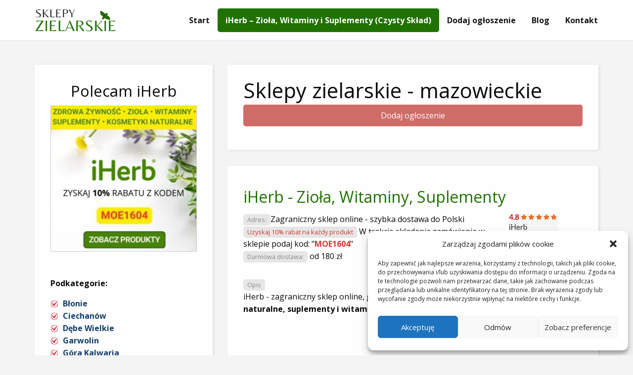

--- FILE ---
content_type: text/html; charset=UTF-8
request_url: https://sklepy-zielarskie.pl/l/w-mazowieckie/
body_size: 15078
content:
<!doctype html>
<html class="no-js" lang="pl-PL" >
	<head>
		<script type="text/plain" data-service="general" data-category="marketing" data-ad-client="ca-pub-4985536599891783" async data-cmplz-src="https://pagead2.googlesyndication.com/pagead/js/adsbygoogle.js"></script>
		<meta charset="UTF-8" />
        <meta name="viewport" content="width=device-width, initial-scale=1.0 user-scalable=no"/>
		<link rel="icon" href="https://sklepy-zielarskie.pl/favicon.ico" sizes="any">
		<!-- Google Tag Manager -->
<script>(function(w,d,s,l,i){w[l]=w[l]||[];w[l].push({'gtm.start':
new Date().getTime(),event:'gtm.js'});var f=d.getElementsByTagName(s)[0],
j=d.createElement(s),dl=l!='dataLayer'?'&l='+l:'';j.async=true;j.src=
'https://www.googletagmanager.com/gtm.js?id='+i+dl;f.parentNode.insertBefore(j,f);
})(window,document,'script','dataLayer','GTM-M5RVLX8X');</script>
<!-- End Google Tag Manager -->



		<style>
			body a
			{
				color: #207200;
			}
			
			body a:hover
			{
				text-decoration: underline;
				color: #207200;
			}
			
			.sidebar-banner
			{
				border: none !important;
			}
			
			.sidebar-banner img
			{
				border: 1px solid #cacaca;
				margin-bottom: 20px;
			}
			/*KOMENTARZE*/
			
			
			article#post-22,
			article#post-667
			{
				border: 4px solid #b52e28;
			}
			
			article#post-22:before,
			article#post-667:before
			{
			  content: "Sponsorowane";
				color: #b52e28;
				font-style: italic;
				font-weight: bold;
			}
			
			.hero-section .hero-section-text
			{
				background-color: rgba(0,0,0,.8) !important;
			}
.main-container #comments
{
	margin-top: 10px;
}

	.main-container #comments blockquote
	{
		font-style: italic;
	}

	.main-container #comments h3
	{
		background: #d13730;
		color: #FFF;
		padding: 10px 0 10px 15px;
	}
	
	.main-container #comments h3.comments-title
	{
		margin-bottom: 0;
	}
	
		.main-container #comments label
		{
			display: block;
		}
		
		.main-container #comments input
		{
			border: 1px solid #d1d1d1;
			padding: 10px 5px;	
			border-radius: 5px;
			width: 65%;
		}
		
		.main-container #comments textarea
		{
			font-family: 'Open Sans', sans-serif;
			border-radius: 5px;
			font-size: 14px;
			outline: none;
			width: 90%;
			border: 1px solid #d1d1d1;
			padding: 0 5px;
		}
		
		.main-container #comments input[type=submit],
		.main-container #comments a.comment-reply-link
		{
			width: 200px;
			background: #37bc82;
			border-radius: 5px;
			font-family: 'Open Sans', sans-serif;
			font-weight: 300;
			font-size: 16px;
			cursor: pointer;
			color: #fff;
		}
		
		.main-container #comments input[type=submit]:hover,
		.main-container #comments a.comment-reply-link:hover
		{
			background: #33aa76;
		}
		
		.main-container #comments ol
		{
			list-style: none;
			padding: 0;
		}
		
			.main-container #comments ol li.comment 
			{
				padding: 20px 20px 0 20px;
				background: #FFF;
			}
			
				.main-container #comments ol li div.comment-body
				{
					padding-bottom: 20px;
					border-bottom: 1px dashed #d1d1d1;
				}
				
				.main-container #comments ol li div.comment-body:last-child
				{
					border-bottom: none;
				}
			
		.main-container #comments img.avatar
		{
			float: left;
			margin-right: 20px;
			margin-bottom: 10px;
		} 
		
		
		.main-container #comments cite.fn a
		{
			font-style: normal;
			/*display: block;*/
            display: inline;
			padding-top: 25px;
		}
		
		
		.main-container #comments p
		{
			clear: both;
		}
		
		.main-container #comments a.comment-reply-link
		{
			display: block;
			text-decoration: none;
			width: 120px;
			text-align: center;
			padding: 5px;
		}
		
		.main-container #comments #respond h3#reply-title a
		{
			color: #FFF;
		}
		
		.main-container #comments em.comment-awaiting-moderation
		{
			float: left;
			display: block;
		}
		
	
	

	
	
			
			.fmp-protect-box
			{
				margin-top: 30px !important;
			}
.standard
{
	padding: 30px;
	width: 33%;
	float: left;
}

.standard.fmp-pro,
.standard.fmp-expert,
.standard.fmp-developer
{
    width: 70%;
    margin: 0 auto;
    float: none;
}

	.standard.fmp-pro h3,
	.standard.fmp-expert h3,
	.standard.fmp-developer h3
	{
		margin: 0;
	}
	
	article .standard.fmp-pro ul li, 
	article .standard.fmp-pro ol li,
	article .standard.fmp-expert ol li,
	article .standard.fmp-expert ul li,
	article .standard.fmp-developer ol li,
	article .standard.fmp-developer ul li
	{
		margin: 0;
	}
	
	article .standard.fmp-pro ul
	{
		
	}

.standard h3
{
	text-align: center;
	border-bottom: 1px solid #cecece;
	padding-bottom: 25px;
	margin-bottom: 0;
	margin-top: 0;
	font-size: 20px;
}

	.standard ul
	{
		margin: 0;
		padding: 0;
		list-style: none;
	}
	
		.standard ul li
		{
			padding: 10px 0px 15px 0px;
			border-bottom: 1px solid #cecece;
			font-size: 15px;
		}

.buy-now
{
	background: #767676;
    color: #FFF;
    border-radius: 5px;
    transition: background .27s ease-in-out;
    -moz-transition: background .27s ease-in-out;
    -webkit-transition: background .27s ease-in-out;
    padding: 20px;
    display: block;
    margin: 20px auto;
    font-weight: 700;
    text-align: center;
    line-height: 23px;
    text-decoration: none !important;
}
			
			.buy-now:hover
			{
				color: #FFF !important;
			}

	.buy-now span
	{
		display: block;
		font-size: 25px;
	}	

.popular
{
	color: #FFF;
	padding: 30px 35px;
	width: 33%;
	float: left;
	background: #d13730;
	margin-bottom: 30px;
}

.popular h3
{
	text-align: center;
	margin-top: 0;
	font-size: 26px;
	line-height: 28px;
	border-bottom: 1px solid #FFF;
	padding-bottom: 25px;
    margin-bottom: 0;
}

.popular h3 span
{
	font-weight: 400 !important;
	font-size: 16px;
	display: block;
}

	.popular ul
	{
		margin: 0;
		padding: 0;
		list-style: none;
	}
	
		.popular ul li
		{
			padding: 10px 10px 15px 0px;
			border-bottom: 1px solid #FFF;
			font-size: 15px;
		}


.buy-expert
{
	background: #FFF;
    color: #b52e28;
    padding: 20px;
    display: block;
    margin: 20px auto;
    font-weight: 700;
    text-align: center;
    line-height: 23px;
    text-decoration: none !important;
    border-radius: 5px;
}

	.buy-expert:hover
	{
	    color: #767676;
	}

	.buy-expert span
	{
		display: block;
		font-size: 25px;
	}
	
	.day-30,
	.day-90,
	.day-180
	{
    width: 70%;
    margin: 0 auto;
    float: none;
    }
    
    .day-30 h3,
	.day-90 h3,
	.day-180 h3
	{
		padding-bottom: 10px;
		border: 0 none;
	}
			
			
		ul#menu-menu-poziome li:nth-child(2) a
		{
			background: #207200;
			color: #FFF;
			border-radius: 5px;
			transition: background .27s ease-in-out;
    -moz-transition: background .27s ease-in-out;
    -webkit-transition: background .27s ease-in-out;
		}
			
			ul#menu-menu-poziome li:nth-child(2) [aria-current="page"] {
      background: #d13730 !important;
			}
		ul#menu-menu-poziome li:nth-child(2):hover a
			{
				background: #207200;
				
			}
			
			.top-bar ul.menu a {
    color: #151618;}
    
    .top-bar ul.menu a:hover
    {
    	color: #207200;
    	text-decoration: none;
    }
			
		.h1, h1 {
    	line-height: 1.0 !important;
		}
		
		.section-item h3
		{
			font-size: 1.1875rem;	
			font-weight: bold;
		}
			
		h1
		{
			font-size: 2.6rem !important;	
		}
			
		.entry-content.box ul li
		{
			font-size: 0.9rem !important;
		}
			
		#categories-list ul,
		.widget_categories ul,
		.section-item ul,
		aside ul,
		.kategorie ul
		{
			list-style: none;
			margin: 0 0 25px;
		}
			
		#categories-list li,
		.widget_categories li,
		.section-item ul li,
		aside ul li,
		.kategorie ul li
		{
			background: url('https://sprowadzanie-aut.pl/wp-content/uploads/2019/01/li.jpg') no-repeat left 5px;	
		}
			
			ul ul.children
			{
				margin-left: 20px;
			}
			
		#categories-list li a,
		.widget_categories li a,
		.section-item ul li a,
		aside ul li a,
		.kategorie ul li a
		{
			margin-left: 25px;
			color: #143e68;
			font-weight: bold;
		}
			
		#categories-list li a:hover,
		.widget_categories li a:hover,
		.section-item ul li a:hover,
		aside ul li a:hover,
		.kategorie ul li a:hover
		{
			color: #b52e28;
		}
			
		.section-title p,
		.widget_categories h6
		{
			font-weight: bold;	
		}
			
        a.add-text
        {
			background: #d06c68;
			color: #FFF;
			border-radius: 5px;
			transition: background .27s ease-in-out;
			-moz-transition: background .27s ease-in-out;
			-webkit-transition: background .27s ease-in-out;
	        padding: 10px 15px; 
	        outline: none; 
	        border: none; 
	        cursor: pointer; 
	        display: block; 
	        text-align: center;
			margin-bottom: 1rem;
        }
        
        a.add-text:hover
        {
        	background: #d13730;
        	color: #FFF;
        }
			
			input[type="submit"].wpcf7-submit
			{
				background: #d13730;
				color: #FFF;
				padding: 10px 15px;
				outline: none;
				border: none;
				border-radius: 5px;
				cursor: pointer;
			}
			
			.entry-content h2
			{
				font-size: 1.5rem;
    			margin-bottom: 20px;
				font-weight: 700;
			}
			
			.entry-content h3
			{
				font-size: 1.3rem;
    			margin-bottom: 20px;
				font-weight: 700;
			}
			
			/*checbox wyśrodkowanie akceptacji rodo*/
			.outer
			{
			}
			
			.check input
			{
			  display: inline-block;  
			  vertical-align: middle;
			}
			
			.check
			{
			    font-size: 12px;
			    display: inline-block;
			    line-height: 15px;
			    margin-bottom: 15px;
			}
			
			.checbox
			{
				margin: 0 5px 0 0 !important;
			}
			
			.check .word
			{
			  vertical-align: middle;
			}
        </style>
        
		<title>Najlepsze Sklepy Zielarskie - mazowieckie</title>
<meta name='robots' content='max-image-preview:large' />

<!-- This site is optimized with the Yoast SEO plugin v12.8.1 - https://yoast.com/wordpress/plugins/seo/ -->
<meta name="description" content="Sklepy zielarskie - mazowieckie. ✅ Wybierz sklep zielarski stacjonarny lub sklep internetowy. ☆ Kosmetyki naturalne, zioła i żywność eko w Twojej okolicy!"/>
<meta name="robots" content="max-snippet:-1, max-image-preview:large, max-video-preview:-1"/>
<link rel="canonical" href="https://sklepy-zielarskie.pl/l/w-mazowieckie/" />
<link rel="next" href="https://sklepy-zielarskie.pl/l/w-mazowieckie/page/2/" />
<meta property="og:locale" content="pl_PL" />
<meta property="og:type" content="object" />
<meta property="og:title" content="Najlepsze Sklepy Zielarskie - mazowieckie" />
<meta property="og:description" content="Sklepy zielarskie - mazowieckie. ✅ Wybierz sklep zielarski stacjonarny lub sklep internetowy. ☆ Kosmetyki naturalne, zioła i żywność eko w Twojej okolicy!" />
<meta property="og:url" content="https://sklepy-zielarskie.pl/l/w-mazowieckie/" />
<meta property="og:site_name" content="Sklepy Zielarskie" />
<meta name="twitter:card" content="summary_large_image" />
<meta name="twitter:description" content="Sklepy zielarskie - mazowieckie. ✅ Wybierz sklep zielarski stacjonarny lub sklep internetowy. ☆ Kosmetyki naturalne, zioła i żywność eko w Twojej okolicy!" />
<meta name="twitter:title" content="Najlepsze Sklepy Zielarskie - mazowieckie" />
<script type='application/ld+json' class='yoast-schema-graph yoast-schema-graph--main'>{"@context":"https://schema.org","@graph":[{"@type":"WebSite","@id":"https://sklepy-zielarskie.pl/#website","url":"https://sklepy-zielarskie.pl/","name":"Sklepy Zielarskie","description":"Kolejna witryna oparta na WordPressie","potentialAction":{"@type":"SearchAction","target":"https://sklepy-zielarskie.pl/?s={search_term_string}","query-input":"required name=search_term_string"}},{"@type":"CollectionPage","@id":"https://sklepy-zielarskie.pl/l/w-mazowieckie/#webpage","url":"https://sklepy-zielarskie.pl/l/w-mazowieckie/","inLanguage":"pl-PL","name":"Najlepsze Sklepy Zielarskie - mazowieckie","isPartOf":{"@id":"https://sklepy-zielarskie.pl/#website"},"description":"Sklepy zielarskie - mazowieckie. \u2705 Wybierz sklep zielarski stacjonarny lub sklep internetowy. \u2606 Kosmetyki naturalne, zio\u0142a i \u017cywno\u015b\u0107 eko w Twojej okolicy!"}]}</script>
<!-- / Yoast SEO plugin. -->

<link rel='dns-prefetch' href='//ajax.googleapis.com' />
<link rel='stylesheet' id='wp-block-library-css' href='https://sklepy-zielarskie.pl/wp-includes/css/dist/block-library/style.min.css' type='text/css' media='all' />
<style id='classic-theme-styles-inline-css' type='text/css'>
/*! This file is auto-generated */
.wp-block-button__link{color:#fff;background-color:#32373c;border-radius:9999px;box-shadow:none;text-decoration:none;padding:calc(.667em + 2px) calc(1.333em + 2px);font-size:1.125em}.wp-block-file__button{background:#32373c;color:#fff;text-decoration:none}
</style>
<style id='global-styles-inline-css' type='text/css'>
:root{--wp--preset--aspect-ratio--square: 1;--wp--preset--aspect-ratio--4-3: 4/3;--wp--preset--aspect-ratio--3-4: 3/4;--wp--preset--aspect-ratio--3-2: 3/2;--wp--preset--aspect-ratio--2-3: 2/3;--wp--preset--aspect-ratio--16-9: 16/9;--wp--preset--aspect-ratio--9-16: 9/16;--wp--preset--color--black: #000000;--wp--preset--color--cyan-bluish-gray: #abb8c3;--wp--preset--color--white: #ffffff;--wp--preset--color--pale-pink: #f78da7;--wp--preset--color--vivid-red: #cf2e2e;--wp--preset--color--luminous-vivid-orange: #ff6900;--wp--preset--color--luminous-vivid-amber: #fcb900;--wp--preset--color--light-green-cyan: #7bdcb5;--wp--preset--color--vivid-green-cyan: #00d084;--wp--preset--color--pale-cyan-blue: #8ed1fc;--wp--preset--color--vivid-cyan-blue: #0693e3;--wp--preset--color--vivid-purple: #9b51e0;--wp--preset--gradient--vivid-cyan-blue-to-vivid-purple: linear-gradient(135deg,rgba(6,147,227,1) 0%,rgb(155,81,224) 100%);--wp--preset--gradient--light-green-cyan-to-vivid-green-cyan: linear-gradient(135deg,rgb(122,220,180) 0%,rgb(0,208,130) 100%);--wp--preset--gradient--luminous-vivid-amber-to-luminous-vivid-orange: linear-gradient(135deg,rgba(252,185,0,1) 0%,rgba(255,105,0,1) 100%);--wp--preset--gradient--luminous-vivid-orange-to-vivid-red: linear-gradient(135deg,rgba(255,105,0,1) 0%,rgb(207,46,46) 100%);--wp--preset--gradient--very-light-gray-to-cyan-bluish-gray: linear-gradient(135deg,rgb(238,238,238) 0%,rgb(169,184,195) 100%);--wp--preset--gradient--cool-to-warm-spectrum: linear-gradient(135deg,rgb(74,234,220) 0%,rgb(151,120,209) 20%,rgb(207,42,186) 40%,rgb(238,44,130) 60%,rgb(251,105,98) 80%,rgb(254,248,76) 100%);--wp--preset--gradient--blush-light-purple: linear-gradient(135deg,rgb(255,206,236) 0%,rgb(152,150,240) 100%);--wp--preset--gradient--blush-bordeaux: linear-gradient(135deg,rgb(254,205,165) 0%,rgb(254,45,45) 50%,rgb(107,0,62) 100%);--wp--preset--gradient--luminous-dusk: linear-gradient(135deg,rgb(255,203,112) 0%,rgb(199,81,192) 50%,rgb(65,88,208) 100%);--wp--preset--gradient--pale-ocean: linear-gradient(135deg,rgb(255,245,203) 0%,rgb(182,227,212) 50%,rgb(51,167,181) 100%);--wp--preset--gradient--electric-grass: linear-gradient(135deg,rgb(202,248,128) 0%,rgb(113,206,126) 100%);--wp--preset--gradient--midnight: linear-gradient(135deg,rgb(2,3,129) 0%,rgb(40,116,252) 100%);--wp--preset--font-size--small: 13px;--wp--preset--font-size--medium: 20px;--wp--preset--font-size--large: 36px;--wp--preset--font-size--x-large: 42px;--wp--preset--spacing--20: 0.44rem;--wp--preset--spacing--30: 0.67rem;--wp--preset--spacing--40: 1rem;--wp--preset--spacing--50: 1.5rem;--wp--preset--spacing--60: 2.25rem;--wp--preset--spacing--70: 3.38rem;--wp--preset--spacing--80: 5.06rem;--wp--preset--shadow--natural: 6px 6px 9px rgba(0, 0, 0, 0.2);--wp--preset--shadow--deep: 12px 12px 50px rgba(0, 0, 0, 0.4);--wp--preset--shadow--sharp: 6px 6px 0px rgba(0, 0, 0, 0.2);--wp--preset--shadow--outlined: 6px 6px 0px -3px rgba(255, 255, 255, 1), 6px 6px rgba(0, 0, 0, 1);--wp--preset--shadow--crisp: 6px 6px 0px rgba(0, 0, 0, 1);}:where(.is-layout-flex){gap: 0.5em;}:where(.is-layout-grid){gap: 0.5em;}body .is-layout-flex{display: flex;}.is-layout-flex{flex-wrap: wrap;align-items: center;}.is-layout-flex > :is(*, div){margin: 0;}body .is-layout-grid{display: grid;}.is-layout-grid > :is(*, div){margin: 0;}:where(.wp-block-columns.is-layout-flex){gap: 2em;}:where(.wp-block-columns.is-layout-grid){gap: 2em;}:where(.wp-block-post-template.is-layout-flex){gap: 1.25em;}:where(.wp-block-post-template.is-layout-grid){gap: 1.25em;}.has-black-color{color: var(--wp--preset--color--black) !important;}.has-cyan-bluish-gray-color{color: var(--wp--preset--color--cyan-bluish-gray) !important;}.has-white-color{color: var(--wp--preset--color--white) !important;}.has-pale-pink-color{color: var(--wp--preset--color--pale-pink) !important;}.has-vivid-red-color{color: var(--wp--preset--color--vivid-red) !important;}.has-luminous-vivid-orange-color{color: var(--wp--preset--color--luminous-vivid-orange) !important;}.has-luminous-vivid-amber-color{color: var(--wp--preset--color--luminous-vivid-amber) !important;}.has-light-green-cyan-color{color: var(--wp--preset--color--light-green-cyan) !important;}.has-vivid-green-cyan-color{color: var(--wp--preset--color--vivid-green-cyan) !important;}.has-pale-cyan-blue-color{color: var(--wp--preset--color--pale-cyan-blue) !important;}.has-vivid-cyan-blue-color{color: var(--wp--preset--color--vivid-cyan-blue) !important;}.has-vivid-purple-color{color: var(--wp--preset--color--vivid-purple) !important;}.has-black-background-color{background-color: var(--wp--preset--color--black) !important;}.has-cyan-bluish-gray-background-color{background-color: var(--wp--preset--color--cyan-bluish-gray) !important;}.has-white-background-color{background-color: var(--wp--preset--color--white) !important;}.has-pale-pink-background-color{background-color: var(--wp--preset--color--pale-pink) !important;}.has-vivid-red-background-color{background-color: var(--wp--preset--color--vivid-red) !important;}.has-luminous-vivid-orange-background-color{background-color: var(--wp--preset--color--luminous-vivid-orange) !important;}.has-luminous-vivid-amber-background-color{background-color: var(--wp--preset--color--luminous-vivid-amber) !important;}.has-light-green-cyan-background-color{background-color: var(--wp--preset--color--light-green-cyan) !important;}.has-vivid-green-cyan-background-color{background-color: var(--wp--preset--color--vivid-green-cyan) !important;}.has-pale-cyan-blue-background-color{background-color: var(--wp--preset--color--pale-cyan-blue) !important;}.has-vivid-cyan-blue-background-color{background-color: var(--wp--preset--color--vivid-cyan-blue) !important;}.has-vivid-purple-background-color{background-color: var(--wp--preset--color--vivid-purple) !important;}.has-black-border-color{border-color: var(--wp--preset--color--black) !important;}.has-cyan-bluish-gray-border-color{border-color: var(--wp--preset--color--cyan-bluish-gray) !important;}.has-white-border-color{border-color: var(--wp--preset--color--white) !important;}.has-pale-pink-border-color{border-color: var(--wp--preset--color--pale-pink) !important;}.has-vivid-red-border-color{border-color: var(--wp--preset--color--vivid-red) !important;}.has-luminous-vivid-orange-border-color{border-color: var(--wp--preset--color--luminous-vivid-orange) !important;}.has-luminous-vivid-amber-border-color{border-color: var(--wp--preset--color--luminous-vivid-amber) !important;}.has-light-green-cyan-border-color{border-color: var(--wp--preset--color--light-green-cyan) !important;}.has-vivid-green-cyan-border-color{border-color: var(--wp--preset--color--vivid-green-cyan) !important;}.has-pale-cyan-blue-border-color{border-color: var(--wp--preset--color--pale-cyan-blue) !important;}.has-vivid-cyan-blue-border-color{border-color: var(--wp--preset--color--vivid-cyan-blue) !important;}.has-vivid-purple-border-color{border-color: var(--wp--preset--color--vivid-purple) !important;}.has-vivid-cyan-blue-to-vivid-purple-gradient-background{background: var(--wp--preset--gradient--vivid-cyan-blue-to-vivid-purple) !important;}.has-light-green-cyan-to-vivid-green-cyan-gradient-background{background: var(--wp--preset--gradient--light-green-cyan-to-vivid-green-cyan) !important;}.has-luminous-vivid-amber-to-luminous-vivid-orange-gradient-background{background: var(--wp--preset--gradient--luminous-vivid-amber-to-luminous-vivid-orange) !important;}.has-luminous-vivid-orange-to-vivid-red-gradient-background{background: var(--wp--preset--gradient--luminous-vivid-orange-to-vivid-red) !important;}.has-very-light-gray-to-cyan-bluish-gray-gradient-background{background: var(--wp--preset--gradient--very-light-gray-to-cyan-bluish-gray) !important;}.has-cool-to-warm-spectrum-gradient-background{background: var(--wp--preset--gradient--cool-to-warm-spectrum) !important;}.has-blush-light-purple-gradient-background{background: var(--wp--preset--gradient--blush-light-purple) !important;}.has-blush-bordeaux-gradient-background{background: var(--wp--preset--gradient--blush-bordeaux) !important;}.has-luminous-dusk-gradient-background{background: var(--wp--preset--gradient--luminous-dusk) !important;}.has-pale-ocean-gradient-background{background: var(--wp--preset--gradient--pale-ocean) !important;}.has-electric-grass-gradient-background{background: var(--wp--preset--gradient--electric-grass) !important;}.has-midnight-gradient-background{background: var(--wp--preset--gradient--midnight) !important;}.has-small-font-size{font-size: var(--wp--preset--font-size--small) !important;}.has-medium-font-size{font-size: var(--wp--preset--font-size--medium) !important;}.has-large-font-size{font-size: var(--wp--preset--font-size--large) !important;}.has-x-large-font-size{font-size: var(--wp--preset--font-size--x-large) !important;}
:where(.wp-block-post-template.is-layout-flex){gap: 1.25em;}:where(.wp-block-post-template.is-layout-grid){gap: 1.25em;}
:where(.wp-block-columns.is-layout-flex){gap: 2em;}:where(.wp-block-columns.is-layout-grid){gap: 2em;}
:root :where(.wp-block-pullquote){font-size: 1.5em;line-height: 1.6;}
</style>
<link rel='stylesheet' id='fast-micro-pay-css' href='https://sklepy-zielarskie.pl/wp-content/plugins/fast-micro-pay/css/fast-micro-pay.css' type='text/css' media='all' />
<link rel='stylesheet' id='wp-postratings-css' href='https://sklepy-zielarskie.pl/wp-content/plugins/wp-postratings/css/postratings-css.css' type='text/css' media='all' />
<link rel='stylesheet' id='cmplz-general-css' href='https://sklepy-zielarskie.pl/wp-content/plugins/complianz-gdpr/assets/css/cookieblocker.min.css' type='text/css' media='all' />
<link rel='stylesheet' id='ez-icomoon-css' href='https://sklepy-zielarskie.pl/wp-content/plugins/easy-table-of-contents/vendor/icomoon/style.min.css' type='text/css' media='all' />
<link rel='stylesheet' id='ez-toc-css' href='https://sklepy-zielarskie.pl/wp-content/plugins/easy-table-of-contents/assets/css/screen.min.css' type='text/css' media='all' />
<style id='ez-toc-inline-css' type='text/css'>
div#ez-toc-container p.ez-toc-title {font-size: 120%;}div#ez-toc-container p.ez-toc-title {font-weight: 500;}div#ez-toc-container ul li {font-size: 95%;}
</style>
<link rel='stylesheet' id='main-stylesheet-css' href='https://sklepy-zielarskie.pl/wp-content/themes/catalog/dist/assets/css/app.css' type='text/css' media='all' />
<script type="text/javascript" src="https://ajax.googleapis.com/ajax/libs/jquery/3.2.1/jquery.min.js" id="jquery-js"></script>
<script type="text/javascript" id="fast-micro-pay-js-extra">
/* <![CDATA[ */
var FastMicroPay = {"ajax":"https:\/\/sklepy-zielarskie.pl\/wp-admin\/admin-ajax.php"};
/* ]]> */
</script>
<script type="text/javascript" src="https://sklepy-zielarskie.pl/wp-content/plugins/fast-micro-pay/js/fast-micro-pay.js" id="fast-micro-pay-js"></script>
<style>.cmplz-hidden{display:none!important;}</style><script type="application/ld+json">null</script><meta name="redi-version" content="1.2.0" />	</head>
	<body data-cmplz=1 class="archive tax-loc term-w-mazowieckie term-1380 topbar">
<!-- Google Tag Manager (noscript) -->
<noscript><iframe src="https://www.googletagmanager.com/ns.html?id=GTM-M5RVLX8X"
height="0" width="0" style="display:none;visibility:hidden"></iframe></noscript>
<!-- End Google Tag Manager (noscript) -->
    
<header class="top-bar-container" data-sticky-container>
    <div class="sticky sticky-topbar" data-sticky data-options="anchor: page; marginTop: 0; stickyOn: small;">
        <div class="title-bar" data-responsive-toggle="mobile-menu" data-hide-for="medium">
            <div class="title-bar-title">
                <a href="https://sklepy-zielarskie.pl/" rel="home">
                                            <span class="first"></span> <span class="second"></span>
                                    </a>
            </div>
            <button class="menu-icon" type="button" data-toggle="mobile-menu"></button>
        </div>
        <div class="top-bar" id="mobile-menu">
            <div class="top-bar-left logo">
                <a href="https://sklepy-zielarskie.pl/" rel="home">
                    						<img src="https://sklepy-zielarskie.pl/wp-content/uploads/2025/12/logo.png" alt="Sklepy Zielarskie" />
                        <span class="first"></span> <span class="second"></span>
                                    </a>
            </div>
            <nav id="menu" class="top-bar-right">
                <ul id="menu-menu-poziome" class="vertical medium-horizontal dropdown menu" data-responsive-menu="accordion medium-dropdown"><li><a href="https://sklepy-zielarskie.pl/">Start</a></li>
<li><a target="_blank" rel="noopener" href="https://sklepy-zielarskie.pl/go/iherb/">iHerb &#8211; Zioła, Witaminy i Suplementy (Czysty Skład)</a></li>
<li><a href="https://sklepy-zielarskie.pl/dodaj-ogloszenie/">Dodaj ogłoszenie</a></li>
<li><a href="https://sklepy-zielarskie.pl/blog/">Blog</a></li>
<li><a href="https://sklepy-zielarskie.pl/kontakt/">Kontakt</a></li>
</ul>            </nav>
        </div>
    </div>
</header>
<div class="main-container tax-cat-loc">
	<!--ADSENSE-->
</div>

    <div class="main-container tax-cat-loc">
        <div class="main-grid sidebar-left">
            <main class="main-content" id="stick-me">
                <header class="title-header box">
                    
                                                    <h1>Sklepy zielarskie - mazowieckie</h1>
					<a class="add-text" rel="nofollow" href="/dodaj-ogloszenie/">Dodaj ogłoszenie</a>
                        
                                        
                    <!--<a style="display: block; margin: 20px 0;" href="https://mojanatura.pl/" target="_blank"><img src="https://sklepy-zielarskie.pl/wp-content/uploads/2023/02/moja-natura.jpg" alt="sklep zielarski moja natura" /></a>-->
                </header>
                
                
				
				
				
				
				
				
				

                                <div class="items">
					<article id="post-127" class="box post-127 company type-company status-publish has-post-thumbnail">

    <div class="card-item">
        <div class="left">
            <h2 class="entry-title"><a style="font-size: 32px;" target="_blank" href="https://sklepy-zielarskie.pl/go/iherb/" rel="bookmark">iHerb - Zioła, Witaminy, Suplementy</a></h2>            <div class="info">
                                <p><span class="label">Adres:</span>Zagraniczny sklep online - szybka dostawa do Polski</p><p>
                                                        </p><p><span style="color: #d13730;" class="label">Uzyskaj 10% rabat na każdy produkt</span> <a style="color: #0a0a0a;" href="https://sklepy-zielarskie.pl/go/iherb/">W trakcie składania zamówienia w sklepie podaj kod: "<strong style="color: #d13730;">MOE1604</strong>" </a></p>
                                                <p><span class="label">Darmowa dostawa:</span> <a style="color: #0a0a0a;" href="tel:690640121">od 180 zł</a></p>
                            </div>
        </div>
        <div class="right">
                            <a target="_blank" href="https://sklepy-zielarskie.pl/go/iherb/">
                    <img src="https://sklepy-zielarskie.pl/wp-content/uploads/2024/09/logo.png" alt="iHerb">
                </a>
                    </div>
    </div>
            <div class="entry-content">
            <span class="label">Opis</span>
            <p>iHerb - zagraniczny sklep online, gdzie znajdziesz <strong>zdrową żywność, zioła, kosmetyki naturalne, suplementy i witaminy o czystym składzie.</strong></p>
				
				
        </div>
						<a style="display: table; margin: 0 auto; padding: 10px 20px; background-color: green; color: #FFF; font-weight: 900; border-radius: 5px;" href="https://sklepy-zielarskie.pl/go/iherb/" target="_blank">Zobacz Produkty</a>
    </article>
                                                                


<article id="post-3027" class="box post-3027 company type-company status-publish has-post-thumbnail cat_loc-zdrowa-zywnosc-mazowieckie cat_loc-naturalne-kosmetyki-mazowieckie cat_loc-ziola-mazowieckie cat_loc-naturalne-kosmetyki cat_loc-zdrowa-zywnosc cat_loc-ziola loc-w-mazowieckie">

    <div class="card-item">
        <div class="left">
            <h2 class="entry-title"><a href="https://sklepy-zielarskie.pl/firma/radix-med/" rel="bookmark">Radix-med</a></h2>            <div class="info">
                                <p><span class="label">Adres:</span> Płocka 11	 , 09-100	 Płońsk	 <p>
                                                        <p><span class="label">E-mail:</span> <a href="mailto:radix-med@outlook.com">radix-med@outlook.com</a></p>
                                                <p><span class="label">Telefon:</span> <a href="tel:696368198">696368198</a></p>
                            </div>
        </div>
        <div class="right">
                            <a class="" href="https://sklepy-zielarskie.pl/firma/radix-med/">
                    <img src="https://sklepy-zielarskie.pl/wp-content/uploads/2023/01/logo.jpg" alt="Radix-med">
                </a>
                    </div>
    </div>
            <div class="entry-content">
            <span class="label">Opis</span>
            <p>Radix-Med sklep-zielarsko-medyczny w swojej ofercie posiada wiele ekologicznych produktów najwyższej jakości. Posiadamy  między innymi funkcjonalne jak i klasyczne herbaty, kawy, przyprawy, zioła, zdrową żywność, olejki eteryczne, a także kosmetyki. W naszym sklepie znajdziesz również suplementy diety potrzebne do prawidłowego funkcjonowania organizmu. Zapraszamy &#8211; https://www.radix-med.com/</p>
        </div>
    </article>
                                            


<article id="post-3016" class="box post-3016 company type-company status-publish has-post-thumbnail cat_loc-zdrowa-zywnosc-mazowieckie cat_loc-ziola-mazowieckie cat_loc-naturalne-kosmetyki-mazowieckie cat_loc-naturalne-kosmetyki cat_loc-zdrowa-zywnosc-warszawa cat_loc-ziola-warszawa cat_loc-naturalne-kosmetyki-warszawa cat_loc-zdrowa-zywnosc cat_loc-ziola loc-w-mazowieckie loc-m-warszawa">

    <div class="card-item">
        <div class="left">
            <h2 class="entry-title"><a href="https://sklepy-zielarskie.pl/firma/zielny-raj/" rel="bookmark">Zielny Raj</a></h2>            <div class="info">
                                <p><span class="label">Adres:</span> Kaliny Jędrusik 5/U9, 01-748 Warszawa <p>
                                                        <p><span class="label">E-mail:</span> <a href="mailto:biuro@zielnyraj.pl">biuro@zielnyraj.pl</a></p>
                                                <p><span class="label">Telefon:</span> <a href="tel:576666216">576666216</a></p>
                            </div>
        </div>
        <div class="right">
                            <a class="" href="https://sklepy-zielarskie.pl/firma/zielny-raj/">
                    <img src="https://sklepy-zielarskie.pl/wp-content/uploads/2022/12/logo.png" alt="Zielny Raj">
                </a>
                    </div>
    </div>
            <div class="entry-content">
            <span class="label">Opis</span>
            <p>Zielny Raj to wyjątkowo przyjazne miejsce dla osób interesujących się holistycznym podejściem do zdrowia. Znajdujemy się na Żoliborzu i oferujemy naturalne suplementy diety, leki roślinne, zioła europejskie oraz chińskie, a także grzyby lecznicze, produkty spożywcze i pielęgnacyjne. Prowadzimy stacjonarnie bezpłatne konsultacje z terapeutami wielu gałęzi medycyny naturalnej. Więcej informacji znajdziecie Państwo w naszych mediach społecznościowych [&hellip;]</p>
        </div>
    </article>
                                            


<article id="post-2868" class="box post-2868 company type-company status-publish has-post-thumbnail cat_loc-ziola-mazowieckie cat_loc-zdrowa-zywnosc-mazowieckie cat_loc-naturalne-kosmetyki-mazowieckie loc-w-mazowieckie">

    <div class="card-item">
        <div class="left">
            <h2 class="entry-title"><a href="https://sklepy-zielarskie.pl/firma/biostima-pl-sp-z-o-o/" rel="bookmark">Biostima.pl sp. z o.o.</a></h2>            <div class="info">
                                <p><span class="label">Adres:</span> ul. Marszałka Józefa Piłsudskiego 65A, 05-250 Ciemne <p>
                                                        <p><span class="label">E-mail:</span> <a href="mailto:sklep@biostima.pl">sklep@biostima.pl</a></p>
                                                <p><span class="label">Telefon:</span> <a href="tel:509502468">509502468</a></p>
                            </div>
        </div>
        <div class="right">
                            <a class="" href="https://sklepy-zielarskie.pl/firma/biostima-pl-sp-z-o-o/">
                    <img src="https://sklepy-zielarskie.pl/wp-content/uploads/2022/01/logo.png" alt="Biostima.pl sp. z o.o.">
                </a>
                    </div>
    </div>
            <div class="entry-content">
            <span class="label">Opis</span>
            <p>W naszym sklepie internetowym Biostima.pl zajmujemy się sprzedażą wysokiej jakości produktów na bazie naturalnych składników. Suplementy, witaminy i minerały z naszej oferty mogą okazać się pomocne zarówno przy krótkotrwałych problemach zdrowotnych jak i tych przewlekłych. Na naszych półkach można znaleźć witaminy z grupy B, C, D, E i multiwitaminy, minerały takie jak magnez, selen czy [&hellip;]</p>
        </div>
    </article>
                                            


<article id="post-2737" class="box post-2737 company type-company status-publish has-post-thumbnail cat_loc-ziola-mazowieckie cat_loc-ziola-warszawa cat_loc-ziola loc-w-mazowieckie loc-m-warszawa">

    <div class="card-item">
        <div class="left">
            <h2 class="entry-title"><a href="https://sklepy-zielarskie.pl/firma/inca-pharma/" rel="bookmark">Inca Pharma</a></h2>            <div class="info">
                                <p><span class="label">Adres:</span> Gen. Romana Abrahama 12 / XI, 03-982 Warszawa <p>
                                                        <p><span class="label">E-mail:</span> <a href="mailto:incapharma@incapharma.eu">incapharma@incapharma.eu</a></p>
                                                <p><span class="label">Telefon:</span> <a href="tel:515140434">515140434</a></p>
                            </div>
        </div>
        <div class="right">
                            <a class="" href="https://sklepy-zielarskie.pl/firma/inca-pharma/">
                    <img src="https://sklepy-zielarskie.pl/wp-content/uploads/2021/06/logo.png" alt="Inca Pharma">
                </a>
                    </div>
    </div>
            <div class="entry-content">
            <span class="label">Opis</span>
            <p>Inca Pharma  – sklep zielarsko-medyczny oferujący sprzedaż stacjonarną i przez internet, oferujący przede wszystkim zioła amazońskie z Peru, 100 % naturalne, najwyższej jakości, na dolegliwości reumatyczne, cukrzyca,  nowotworowe, odchudzanie, prawidłowa przemiana materii.</p>
        </div>
    </article>
                                            


<article id="post-1512" class="box post-1512 company type-company status-publish has-post-thumbnail cat_loc-naturalne-kosmetyki-mazowieckie cat_loc-zdrowa-zywnosc-mazowieckie cat_loc-naturalne-kosmetyki cat_loc-zdrowa-zywnosc cat_loc-naturalne-kosmetyki-zyrardow cat_loc-zdrowa-zywnosc-zyrardow loc-w-mazowieckie loc-m-zyrardow">

    <div class="card-item">
        <div class="left">
            <h2 class="entry-title"><a href="https://sklepy-zielarskie.pl/firma/przystanek-zdrowia/" rel="bookmark">Przystanek Zdrowia</a></h2>            <div class="info">
                                <p><span class="label">Adres:</span> Okrzei 6		 	, 96-300 Żyrardów	 <p>
                                                                            <p><span class="label">Telefon:</span> <a href="tel:730350730">730350730</a></p>
                            </div>
        </div>
        <div class="right">
                            <a class="" href="https://sklepy-zielarskie.pl/firma/przystanek-zdrowia/">
                    <img src="https://sklepy-zielarskie.pl/wp-content/uploads/2020/05/przystaneknazdrowie.png" alt="Przystanek Zdrowia">
                </a>
                    </div>
    </div>
            <div class="entry-content">
            <span class="label">Opis</span>
            <p>Przystanek Zdrowia  &#8211; sklep z branży zdrowia i medycyny, oferujący produkty z zakresu zdrowej żywności oraz drogeryjne.</p>
        </div>
    </article>
                                            


<article id="post-1509" class="box post-1509 company type-company status-publish has-post-thumbnail cat_loc-naturalne-kosmetyki-mazowieckie cat_loc-ziola-mazowieckie cat_loc-naturalne-kosmetyki cat_loc-ziola cat_loc-ziola-zyrardow cat_loc-naturalne-kosmetyki-zyrardow loc-w-mazowieckie loc-m-zyrardow">

    <div class="card-item">
        <div class="left">
            <h2 class="entry-title"><a href="https://sklepy-zielarskie.pl/firma/apteczka-zdrowia/" rel="bookmark">Apteczka Zdrowia</a></h2>            <div class="info">
                                <p><span class="label">Adres:</span> Mireckiego 66 Lok.10		 		, 96-300 Żyrardów	 <p>
                                                        <p><span class="label">E-mail:</span> <a href="mailto:info@apteczkazdrowia.pl">info@apteczkazdrowia.pl</a></p>
                                                <p><span class="label">Telefon:</span> <a href="tel:468550308">468550308</a></p>
                            </div>
        </div>
        <div class="right">
                            <a class="" href="https://sklepy-zielarskie.pl/firma/apteczka-zdrowia/">
                    <img src="https://sklepy-zielarskie.pl/wp-content/uploads/2020/05/apteczkazdrowia.png" alt="Apteczka Zdrowia">
                </a>
                    </div>
    </div>
            <div class="entry-content">
            <span class="label">Opis</span>
            <p>Apteczka Zdrowia &#8211; sklep zielarsko-medyczny, oferujący wyłącznie atestowane i sprawdzone produkty lecznicze oraz kosmetyczne.</p>
        </div>
    </article>
                                            


<article id="post-1506" class="box post-1506 company type-company status-publish has-post-thumbnail cat_loc-zdrowa-zywnosc-mazowieckie cat_loc-ziola-mazowieckie cat_loc-naturalne-kosmetyki-mazowieckie cat_loc-naturalne-kosmetyki cat_loc-zdrowa-zywnosc cat_loc-ziola cat_loc-naturalne-kosmetyki-zyrardow cat_loc-zdrowa-zywnosc-zyrardow cat_loc-ziola-zyrardow loc-w-mazowieckie loc-m-zyrardow">

    <div class="card-item">
        <div class="left">
            <h2 class="entry-title"><a href="https://sklepy-zielarskie.pl/firma/ziologrod/" rel="bookmark">Ziołogród</a></h2>            <div class="info">
                                <p><span class="label">Adres:</span> Hulki Laskowskiego 12		 		, 96-300 Żyrardów	 <p>
                                                        <p><span class="label">E-mail:</span> <a href="mailto:biuro@ziologrod.pl">biuro@ziologrod.pl</a></p>
                                                <p><span class="label">Telefon:</span> <a href="tel:468553603">468553603</a></p>
                            </div>
        </div>
        <div class="right">
                            <a class="" href="https://sklepy-zielarskie.pl/firma/ziologrod/">
                    <img src="https://sklepy-zielarskie.pl/wp-content/uploads/2020/05/ziologrod.png" alt="Ziołogród">
                </a>
                    </div>
    </div>
            <div class="entry-content">
            <span class="label">Opis</span>
            <p>Ziołogród &#8211; sklep naturalny, zielarski z produktami bio i ekologicznymi. Oferuje bogaty zakres produktów naturalnych i bez konserwantów, naturalne kosmetyki, a także zioła i preparaty ziołowe.</p>
        </div>
    </article>
                                            


<article id="post-1505" class="box post-1505 company type-company status-publish has-post-thumbnail cat_loc-ziola-mazowieckie cat_loc-ziola cat_loc-ziola-zuromin loc-w-mazowieckie loc-m-zuromin">

    <div class="card-item">
        <div class="left">
            <h2 class="entry-title"><a href="https://sklepy-zielarskie.pl/firma/sklep-zielarsko-medyczny-15/" rel="bookmark">Sklep Zielarsko Medyczny</a></h2>            <div class="info">
                                <p><span class="label">Adres:</span> Wetmańska 49 Box L		 		, 09-300 Żuromin	 <p>
                                                                    </div>
        </div>
        <div class="right">
                            <a class="" href="https://sklepy-zielarskie.pl/firma/sklep-zielarsko-medyczny-15/">
                    <img src="https://sklepy-zielarskie.pl/wp-content/uploads/2020/02/logo.jpg" alt="Sklep Zielarsko Medyczny">
                </a>
                    </div>
    </div>
            <div class="entry-content">
            <span class="label">Opis</span>
            <p>Sklep Zielarsko Medyczny &#8211; sklep z asortymentem zielarsko-medycznym, oferujący preparaty ziołowe o charakterze leczniczo-profilaktycznym. Otwarty od poniedziałku do piątku i w soboty.</p>
        </div>
    </article>
                                            


<article id="post-1503" class="box post-1503 company type-company status-publish has-post-thumbnail cat_loc-naturalne-kosmetyki-mazowieckie cat_loc-ziola-mazowieckie cat_loc-naturalne-kosmetyki cat_loc-naturalne-kosmetyki-zelechow cat_loc-ziola-zelechow cat_loc-ziola loc-w-mazowieckie loc-m-zelechow">

    <div class="card-item">
        <div class="left">
            <h2 class="entry-title"><a href="https://sklepy-zielarskie.pl/firma/apteka-zelechowska/" rel="bookmark">Apteka Żelechowska</a></h2>            <div class="info">
                                <p><span class="label">Adres:</span> Rynek 6		, 08-430 Żelechów	 <p>
                                                                            <p><span class="label">Telefon:</span> <a href="tel:257541952">257541952</a></p>
                            </div>
        </div>
        <div class="right">
                            <a class="" href="https://sklepy-zielarskie.pl/firma/apteka-zelechowska/">
                    <img src="https://sklepy-zielarskie.pl/wp-content/uploads/2020/02/logo.jpg" alt="Apteka Żelechowska">
                </a>
                    </div>
    </div>
            <div class="entry-content">
            <span class="label">Opis</span>
            <p>Apteka Żelechowska &#8211; apteka i sklep drogeryjno-ziołowy w Żelachowie, oferująca między innymi suplementy i leki bez recepty, a także szeroki wybór kosmetyków &#8211; w tym naturalnych.</p>
        </div>
    </article>
                                            


<article id="post-1500" class="box post-1500 company type-company status-publish has-post-thumbnail cat_loc-ziola-mazowieckie cat_loc-naturalne-kosmetyki-mazowieckie cat_loc-zdrowa-zywnosc-mazowieckie cat_loc-naturalne-kosmetyki cat_loc-zdrowa-zywnosc cat_loc-ziola cat_loc-zdrowa-zywnosc-zwolen cat_loc-ziola-zwolen cat_loc-naturalne-kosmetyki-zwolen loc-w-mazowieckie loc-m-zwolen">

    <div class="card-item">
        <div class="left">
            <h2 class="entry-title"><a href="https://sklepy-zielarskie.pl/firma/ziolko-9/" rel="bookmark">Ziółko</a></h2>            <div class="info">
                                <p><span class="label">Adres:</span> Jana Pawła Ii/ 5a		 , 26-700 Zwoleń	 <p>
                                                                            <p><span class="label">Telefon:</span> <a href="tel:691498840">691498840</a></p>
                            </div>
        </div>
        <div class="right">
                            <a class="" href="https://sklepy-zielarskie.pl/firma/ziolko-9/">
                    <img src="https://sklepy-zielarskie.pl/wp-content/uploads/2020/05/ziolko11.png" alt="Ziółko">
                </a>
                    </div>
    </div>
            <div class="entry-content">
            <span class="label">Opis</span>
            <p>Ziółko &#8211; sklep ze zdrową żywnością, oferujący herbaty, mieszanki, żywność specjalistyczną dla diabetyków, zioła i mieszanki ziołowe, żywność bezglutenową i dla diabetyków, naturalne przyprawy, miody, oleje, bakalie i produkty zbożowe oraz wiele więcej.</p>
        </div>
    </article>
                    
                    
                    

                                        <ul class='pagination text-center' role='navigation' aria-label='Pagination'>
	<li><span aria-current="page" class=" current">1</a></li>
	<li><a class="" href="https://sklepy-zielarskie.pl/l/w-mazowieckie/page/2/">2</a></li>
	<li><a class="" href="https://sklepy-zielarskie.pl/l/w-mazowieckie/page/3/">3</a></li>
	<li><a class="" href="https://sklepy-zielarskie.pl/l/w-mazowieckie/page/4/">4</a></li>
	<li><a class="" href="https://sklepy-zielarskie.pl/l/w-mazowieckie/page/5/">5</a></li>
	<li><a class="" href="https://sklepy-zielarskie.pl/l/w-mazowieckie/page/6/">6</a></li>
	<li><span class='dots'>&hellip;</span></li>
	<li><a class="" href="https://sklepy-zielarskie.pl/l/w-mazowieckie/page/19/">19</a></li>
	<li><a class="next" href="https://sklepy-zielarskie.pl/l/w-mazowieckie/page/2/">&raquo;</a></li>
</ul>
            </main>
            <aside class="sidebar" data-sticky-container>
                <div class="sidebar-inner sticky box" data-sticky data-anchor="stick-me" data-margin-top="7" data-sticky-on="large">
                    <h3 style="text-align: center;">
	Polecam iHerb
</h3>
    <div class="sidebar-banner">
        <div class="banner-inner">
            <a rel="nofollow" target="_blank" href="https://iherb.co/TmpbnpdW">
                <img src="https://sklepy-zielarskie.pl/wp-content/uploads/2024/09/iherb.jpg" alt="iherb">
            </a>
			
			
		
        </div>
    </div>





                    <div id="categories-list">
                                                                            <div class="section-title">
                                <p>Podkategorie:</p>
                            </div>
                            <ul>
                                                                    <li><a class="section-item" href="https://sklepy-zielarskie.pl/l/m-blonie/">Błonie</a></li>
                                                                    <li><a class="section-item" href="https://sklepy-zielarskie.pl/l/m-ciechanow/">Ciechanów</a></li>
                                                                    <li><a class="section-item" href="https://sklepy-zielarskie.pl/l/m-debe-wielkie/">Dębe Wielkie</a></li>
                                                                    <li><a class="section-item" href="https://sklepy-zielarskie.pl/l/m-garwolin/">Garwolin</a></li>
                                                                    <li><a class="section-item" href="https://sklepy-zielarskie.pl/l/m-gora-kalwaria/">Góra Kalwaria</a></li>
                                                                    <li><a class="section-item" href="https://sklepy-zielarskie.pl/l/m-grodzisk-mazowiecki/">Grodzisk Mazowiecki</a></li>
                                                                    <li><a class="section-item" href="https://sklepy-zielarskie.pl/l/m-jablonna/">Jabłonna</a></li>
                                                                    <li><a class="section-item" href="https://sklepy-zielarskie.pl/l/m-kadzidlo/">Kadzidło</a></li>
                                                                    <li><a class="section-item" href="https://sklepy-zielarskie.pl/l/m-kobylka/">Kobyłka</a></li>
                                                                    <li><a class="section-item" href="https://sklepy-zielarskie.pl/l/m-konstancin-jeziorna/">Konstancin-Jeziorna</a></li>
                                                                    <li><a class="section-item" href="https://sklepy-zielarskie.pl/l/m-kozienice/">Kozienice</a></li>
                                                                    <li><a class="section-item" href="https://sklepy-zielarskie.pl/l/m-latchorzew/">Latchorzew</a></li>
                                                                    <li><a class="section-item" href="https://sklepy-zielarskie.pl/l/m-legionowo/">Legionowo</a></li>
                                                                    <li><a class="section-item" href="https://sklepy-zielarskie.pl/l/m-lipsko/">Lipsko</a></li>
                                                                    <li><a class="section-item" href="https://sklepy-zielarskie.pl/l/m-laskarzew/">Łaskarzew</a></li>
                                                                    <li><a class="section-item" href="https://sklepy-zielarskie.pl/l/m-lomianki/">Łomianki</a></li>
                                                                    <li><a class="section-item" href="https://sklepy-zielarskie.pl/l/m-losice/">Łosice</a></li>
                                                                    <li><a class="section-item" href="https://sklepy-zielarskie.pl/l/m-milanowek/">Milanówek</a></li>
                                                                    <li><a class="section-item" href="https://sklepy-zielarskie.pl/l/m-minsk-mazowiecki/">Mińsk Mazowiecki</a></li>
                                                                    <li><a class="section-item" href="https://sklepy-zielarskie.pl/l/m-nasielsk/">Nasielsk</a></li>
                                                            </ul>
                                            </div>
                    <div id="categories-list">
                                                                            <div class="section-title">
                                <p>Inne kategorie z tego samego poziomu:</p>
                            </div>
                            <ul>
                                                                    <li><a class="section-item" href="https://sklepy-zielarskie.pl/l/w-dolnoslaskie/">dolnośląskie</a></li>
                                                                    <li><a class="section-item" href="https://sklepy-zielarskie.pl/l/w-kujawsko-pomorskie/">kujawsko-pomorskie</a></li>
                                                                    <li><a class="section-item" href="https://sklepy-zielarskie.pl/l/w-lubelskie/">lubelskie</a></li>
                                                                    <li><a class="section-item" href="https://sklepy-zielarskie.pl/l/w-lubuskie/">lubuskie</a></li>
                                                                    <li><a class="section-item" href="https://sklepy-zielarskie.pl/l/w-lodzkie/">łódzkie</a></li>
                                                                    <li><a class="section-item" href="https://sklepy-zielarskie.pl/l/w-malopolskie/">małopolskie</a></li>
                                                                    <li><a class="section-item" href="https://sklepy-zielarskie.pl/l/w-opolskie/">opolskie</a></li>
                                                                    <li><a class="section-item" href="https://sklepy-zielarskie.pl/l/w-podkarpackie/">podkarpackie</a></li>
                                                                    <li><a class="section-item" href="https://sklepy-zielarskie.pl/l/w-podlaskie/">podlaskie</a></li>
                                                                    <li><a class="section-item" href="https://sklepy-zielarskie.pl/l/w-pomorskie/">pomorskie</a></li>
                                                                    <li><a class="section-item" href="https://sklepy-zielarskie.pl/l/w-slaskie/">śląskie</a></li>
                                                                    <li><a class="section-item" href="https://sklepy-zielarskie.pl/l/w-swietokrzyskie/">świętokrzyskie</a></li>
                                                                    <li><a class="section-item" href="https://sklepy-zielarskie.pl/l/w-warminsko-mazurskie/">warmińsko-mazurskie</a></li>
                                                                    <li><a class="section-item" href="https://sklepy-zielarskie.pl/l/w-wielkopolskie/">wielkopolskie</a></li>
                                                                    <li><a class="section-item" href="https://sklepy-zielarskie.pl/l/w-zachodniopomorskie/">zachodniopomorskie</a></li>
                                                            </ul>
                                            </div>
                </div>
            </aside>

        </div>
    </div>

            <section id="blog-last">
            <header class="main-header box"><h2>Blog</h2></header>
                            <div class="archive-item">
                    <div class="archive-featured">
                        	<header class="featured-hero" role="banner" data-interchange="[https://sklepy-zielarskie.pl/wp-content/uploads/2026/01/kaczka-lidl-bez-antybiotykow-640x200.jpg, small], [https://sklepy-zielarskie.pl/wp-content/uploads/2026/01/kaczka-lidl-bez-antybiotykow-800x400.jpg, medium], [https://sklepy-zielarskie.pl/wp-content/uploads/2026/01/kaczka-lidl-bez-antybiotykow-800x400.jpg, large], [https://sklepy-zielarskie.pl/wp-content/uploads/2026/01/kaczka-lidl-bez-antybiotykow-800x400.jpg, xlarge]">
	</header>
                    </div>
                    <div class="box">
                        
<article id="post-3323" class="post-3323 post type-post status-publish format-standard has-post-thumbnail category-co-jesz category-diety-zywienie">
	<header>
	<h2 class="entry-title"><a href="https://sklepy-zielarskie.pl/blog/zdrowa-zywnosc-lidl/" rel="bookmark">Zielona etykieta to za mało &#8211; oto zdrowa żywność z Lidla</a></h2>			</header>
	<div class="entry-content">
		<p>Hasło „zdrowa żywność” w Lidlu brzmi obiecująco. Zielone etykiety i marketingowe slogany sugerują, że wrzucając dany produkt do koszyka, robimy coś dobrego dla swojego zdrowia. Problem w tym, że etykieta bardzo często nie ma wiele wspólnego z rzeczywistym składem, a „fit” bywa jedynie chwytem reklamowym. Dlatego w tym artykule nie będziemy nikogo przekonywać, że istnieje [&hellip;]</p>
			</div>
    <footer>
        <a class="button hollow" href="https://sklepy-zielarskie.pl/blog/zdrowa-zywnosc-lidl/" rel="nofollow">Czytaj więcej >></a>
    </footer>
</article>
                    </div>
                </div>
                            <div class="archive-item">
                    <div class="archive-featured">
                        	<header class="featured-hero" role="banner" data-interchange="[https://sklepy-zielarskie.pl/wp-content/uploads/2025/12/iherb-opinie-640x200.jpg, small], [https://sklepy-zielarskie.pl/wp-content/uploads/2025/12/iherb-opinie-1280x400.jpg, medium], [https://sklepy-zielarskie.pl/wp-content/uploads/2025/12/iherb-opinie-1440x400.jpg, large], [https://sklepy-zielarskie.pl/wp-content/uploads/2025/12/iherb-opinie.jpg, xlarge]">
	</header>
                    </div>
                    <div class="box">
                        
<article id="post-3305" class="post-3305 post type-post status-publish format-standard has-post-thumbnail category-diety-zywienie">
	<header>
	<h2 class="entry-title"><a href="https://sklepy-zielarskie.pl/blog/iherb-polska-suplementy-zywnosc-kosmetyki-z-dostawa-do-polski/" rel="bookmark">iHerb Polska: Zakupy suplementów, żywności i kosmetyków z dostawą do Polski</a></h2>			</header>
	<div class="entry-content">
		<p>W czasach, gdy zdrowy styl życia i ekologia stają się codziennym wyborem, iHerb Polska wyróżnia się jako globalna platforma zakupowa oferująca szeroki wybór suplementów diety, witamin, naturalnej żywności oraz ekologicznych kosmetyków. Wszystko to dostępne jest z wygodną dostawą prosto do Twojego domu w Polsce. Bez wychodzenia z mieszkania możesz zadbać o swoje zdrowie, urodę i [&hellip;]</p>
			</div>
    <footer>
        <a class="button hollow" href="https://sklepy-zielarskie.pl/blog/iherb-polska-suplementy-zywnosc-kosmetyki-z-dostawa-do-polski/" rel="nofollow">Czytaj więcej >></a>
    </footer>
</article>
                    </div>
                </div>
                            <div class="archive-item">
                    <div class="archive-featured">
                        	<header class="featured-hero" role="banner" data-interchange="[https://sklepy-zielarskie.pl/wp-content/uploads/2025/12/kobieta-woda-owsiana-640x200.jpg, small], [https://sklepy-zielarskie.pl/wp-content/uploads/2025/12/kobieta-woda-owsiana-1280x400.jpg, medium], [https://sklepy-zielarskie.pl/wp-content/uploads/2025/12/kobieta-woda-owsiana-1440x400.jpg, large], [https://sklepy-zielarskie.pl/wp-content/uploads/2025/12/kobieta-woda-owsiana-1919x400.jpg, xlarge]">
	</header>
                    </div>
                    <div class="box">
                        
<article id="post-3302" class="post-3302 post type-post status-publish format-standard has-post-thumbnail category-artykuly-sponsorowane">
	<header>
	<h2 class="entry-title"><a href="https://sklepy-zielarskie.pl/blog/woda-owsiana-czym-jest-jak-ja-przygotowac-i-dlaczego-warto-po-nia-siegac/" rel="bookmark">Woda owsiana – czym jest, jak ją przygotować i dlaczego warto po nią sięgać?</a></h2>			</header>
	<div class="entry-content">
		<p>W ostatnich latach coraz częściej rezygnujemy z przetworzonych napojów na rzecz naturalnych alternatyw. Jednym z takich zdrowych wyborów jest woda owsiana – lekki, orzeźwiający napój o zbożowym posmaku, który można w prosty sposób przygotować w domu. Coraz więcej osób włącza ją do codziennej diety, nie tylko z ciekawości, ale również ze względu na jej liczne [&hellip;]</p>
			</div>
    <footer>
        <a class="button hollow" href="https://sklepy-zielarskie.pl/blog/woda-owsiana-czym-jest-jak-ja-przygotowac-i-dlaczego-warto-po-nia-siegac/" rel="nofollow">Czytaj więcej >></a>
    </footer>
</article>
                    </div>
                </div>
                    </section>
        
<footer class="footer">
    <div class="footer-container">
        <div class="footer-grid">
                    </div>

    </div>
</footer>

<div class="copy">Sklepy Zielarskie &copy;  2026 , <a rel="nofollow" href="https://sklepy-zielarskie.pl/regulamin/" target="_blank">Regulamin</a>, <a rel="nofollow" href="https://sklepy-zielarskie.pl/polityka-prywatnosci/" target="_blank">Polityka prywatności</a></div>



<!-- Consent Management powered by Complianz | GDPR/CCPA Cookie Consent https://wordpress.org/plugins/complianz-gdpr -->
<div id="cmplz-cookiebanner-container"><div class="cmplz-cookiebanner cmplz-hidden banner-1 optin cmplz-bottom-right cmplz-categories-type-view-preferences" aria-modal="true" data-nosnippet="true" role="dialog" aria-live="polite" aria-labelledby="cmplz-header-1-optin" aria-describedby="cmplz-message-1-optin">
	<div class="cmplz-header">
		<div class="cmplz-logo"></div>
		<div class="cmplz-title" id="cmplz-header-1-optin">Zarządzaj zgodami plików cookie</div>
		<div class="cmplz-close" tabindex="0" role="button" aria-label="close-dialog">
			<svg aria-hidden="true" focusable="false" data-prefix="fas" data-icon="times" class="svg-inline--fa fa-times fa-w-11" role="img" xmlns="http://www.w3.org/2000/svg" viewBox="0 0 352 512"><path fill="currentColor" d="M242.72 256l100.07-100.07c12.28-12.28 12.28-32.19 0-44.48l-22.24-22.24c-12.28-12.28-32.19-12.28-44.48 0L176 189.28 75.93 89.21c-12.28-12.28-32.19-12.28-44.48 0L9.21 111.45c-12.28 12.28-12.28 32.19 0 44.48L109.28 256 9.21 356.07c-12.28 12.28-12.28 32.19 0 44.48l22.24 22.24c12.28 12.28 32.2 12.28 44.48 0L176 322.72l100.07 100.07c12.28 12.28 32.2 12.28 44.48 0l22.24-22.24c12.28-12.28 12.28-32.19 0-44.48L242.72 256z"></path></svg>
		</div>
	</div>

	<div class="cmplz-divider cmplz-divider-header"></div>
	<div class="cmplz-body">
		<div class="cmplz-message" id="cmplz-message-1-optin">Aby zapewnić jak najlepsze wrażenia, korzystamy z technologii, takich jak pliki cookie, do przechowywania i/lub uzyskiwania dostępu do informacji o urządzeniu. Zgoda na te technologie pozwoli nam przetwarzać dane, takie jak zachowanie podczas przeglądania lub unikalne identyfikatory na tej stronie. Brak wyrażenia zgody lub wycofanie zgody może niekorzystnie wpłynąć na niektóre cechy i funkcje.</div>
		<!-- categories start -->
		<div class="cmplz-categories">
			<details class="cmplz-category cmplz-functional" >
				<summary>
						<span class="cmplz-category-header">
							<span class="cmplz-category-title">Funkcjonalne</span>
							<span class='cmplz-always-active'>
								<span class="cmplz-banner-checkbox">
									<input type="checkbox"
										   id="cmplz-functional-optin"
										   data-category="cmplz_functional"
										   class="cmplz-consent-checkbox cmplz-functional"
										   size="40"
										   value="1"/>
									<label class="cmplz-label" for="cmplz-functional-optin" tabindex="0"><span class="screen-reader-text">Funkcjonalne</span></label>
								</span>
								Zawsze aktywne							</span>
							<span class="cmplz-icon cmplz-open">
								<svg xmlns="http://www.w3.org/2000/svg" viewBox="0 0 448 512"  height="18" ><path d="M224 416c-8.188 0-16.38-3.125-22.62-9.375l-192-192c-12.5-12.5-12.5-32.75 0-45.25s32.75-12.5 45.25 0L224 338.8l169.4-169.4c12.5-12.5 32.75-12.5 45.25 0s12.5 32.75 0 45.25l-192 192C240.4 412.9 232.2 416 224 416z"/></svg>
							</span>
						</span>
				</summary>
				<div class="cmplz-description">
					<span class="cmplz-description-functional">Przechowywanie lub dostęp do danych technicznych jest ściśle konieczny do uzasadnionego celu umożliwienia korzystania z konkretnej usługi wyraźnie żądanej przez subskrybenta lub użytkownika, lub wyłącznie w celu przeprowadzenia transmisji komunikatu przez sieć łączności elektronicznej.</span>
				</div>
			</details>

			<details class="cmplz-category cmplz-preferences" >
				<summary>
						<span class="cmplz-category-header">
							<span class="cmplz-category-title">Preferencje</span>
							<span class="cmplz-banner-checkbox">
								<input type="checkbox"
									   id="cmplz-preferences-optin"
									   data-category="cmplz_preferences"
									   class="cmplz-consent-checkbox cmplz-preferences"
									   size="40"
									   value="1"/>
								<label class="cmplz-label" for="cmplz-preferences-optin" tabindex="0"><span class="screen-reader-text">Preferencje</span></label>
							</span>
							<span class="cmplz-icon cmplz-open">
								<svg xmlns="http://www.w3.org/2000/svg" viewBox="0 0 448 512"  height="18" ><path d="M224 416c-8.188 0-16.38-3.125-22.62-9.375l-192-192c-12.5-12.5-12.5-32.75 0-45.25s32.75-12.5 45.25 0L224 338.8l169.4-169.4c12.5-12.5 32.75-12.5 45.25 0s12.5 32.75 0 45.25l-192 192C240.4 412.9 232.2 416 224 416z"/></svg>
							</span>
						</span>
				</summary>
				<div class="cmplz-description">
					<span class="cmplz-description-preferences">Przechowywanie lub dostęp techniczny jest niezbędny do uzasadnionego celu przechowywania preferencji, o które nie prosi subskrybent lub użytkownik.</span>
				</div>
			</details>

			<details class="cmplz-category cmplz-statistics" >
				<summary>
						<span class="cmplz-category-header">
							<span class="cmplz-category-title">Statystyka</span>
							<span class="cmplz-banner-checkbox">
								<input type="checkbox"
									   id="cmplz-statistics-optin"
									   data-category="cmplz_statistics"
									   class="cmplz-consent-checkbox cmplz-statistics"
									   size="40"
									   value="1"/>
								<label class="cmplz-label" for="cmplz-statistics-optin" tabindex="0"><span class="screen-reader-text">Statystyka</span></label>
							</span>
							<span class="cmplz-icon cmplz-open">
								<svg xmlns="http://www.w3.org/2000/svg" viewBox="0 0 448 512"  height="18" ><path d="M224 416c-8.188 0-16.38-3.125-22.62-9.375l-192-192c-12.5-12.5-12.5-32.75 0-45.25s32.75-12.5 45.25 0L224 338.8l169.4-169.4c12.5-12.5 32.75-12.5 45.25 0s12.5 32.75 0 45.25l-192 192C240.4 412.9 232.2 416 224 416z"/></svg>
							</span>
						</span>
				</summary>
				<div class="cmplz-description">
					<span class="cmplz-description-statistics">Przechowywanie techniczne lub dostęp, który jest używany wyłącznie do celów statystycznych.</span>
					<span class="cmplz-description-statistics-anonymous">Przechowywanie techniczne lub dostęp, który jest używany wyłącznie do anonimowych celów statystycznych. Bez wezwania do sądu, dobrowolnego podporządkowania się dostawcy usług internetowych lub dodatkowych zapisów od strony trzeciej, informacje przechowywane lub pobierane wyłącznie w tym celu zwykle nie mogą być wykorzystywane do identyfikacji użytkownika.</span>
				</div>
			</details>
			<details class="cmplz-category cmplz-marketing" >
				<summary>
						<span class="cmplz-category-header">
							<span class="cmplz-category-title">Marketing</span>
							<span class="cmplz-banner-checkbox">
								<input type="checkbox"
									   id="cmplz-marketing-optin"
									   data-category="cmplz_marketing"
									   class="cmplz-consent-checkbox cmplz-marketing"
									   size="40"
									   value="1"/>
								<label class="cmplz-label" for="cmplz-marketing-optin" tabindex="0"><span class="screen-reader-text">Marketing</span></label>
							</span>
							<span class="cmplz-icon cmplz-open">
								<svg xmlns="http://www.w3.org/2000/svg" viewBox="0 0 448 512"  height="18" ><path d="M224 416c-8.188 0-16.38-3.125-22.62-9.375l-192-192c-12.5-12.5-12.5-32.75 0-45.25s32.75-12.5 45.25 0L224 338.8l169.4-169.4c12.5-12.5 32.75-12.5 45.25 0s12.5 32.75 0 45.25l-192 192C240.4 412.9 232.2 416 224 416z"/></svg>
							</span>
						</span>
				</summary>
				<div class="cmplz-description">
					<span class="cmplz-description-marketing">Przechowywanie lub dostęp techniczny jest wymagany do tworzenia profili użytkowników w celu wysyłania reklam lub śledzenia użytkownika na stronie internetowej lub na kilku stronach internetowych w podobnych celach marketingowych.</span>
				</div>
			</details>
		</div><!-- categories end -->
			</div>

	<div class="cmplz-links cmplz-information">
		<a class="cmplz-link cmplz-manage-options cookie-statement" href="#" data-relative_url="#cmplz-manage-consent-container">Zarządzaj opcjami</a>
		<a class="cmplz-link cmplz-manage-third-parties cookie-statement" href="#" data-relative_url="#cmplz-cookies-overview">Zarządzaj serwisami</a>
		<a class="cmplz-link cmplz-manage-vendors tcf cookie-statement" href="#" data-relative_url="#cmplz-tcf-wrapper">Zarządzaj dostawcami</a>
		<a class="cmplz-link cmplz-external cmplz-read-more-purposes tcf" target="_blank" rel="noopener noreferrer nofollow" href="https://cookiedatabase.org/tcf/purposes/">Przeczytaj więcej o tych celach</a>
			</div>

	<div class="cmplz-divider cmplz-footer"></div>

	<div class="cmplz-buttons">
		<button class="cmplz-btn cmplz-accept">Akceptuję</button>
		<button class="cmplz-btn cmplz-deny">Odmów</button>
		<button class="cmplz-btn cmplz-view-preferences">Zobacz preferencje</button>
		<button class="cmplz-btn cmplz-save-preferences">Zapisz preferencje</button>
		<a class="cmplz-btn cmplz-manage-options tcf cookie-statement" href="#" data-relative_url="#cmplz-manage-consent-container">Zobacz preferencje</a>
			</div>

	<div class="cmplz-links cmplz-documents">
		<a class="cmplz-link cookie-statement" href="#" data-relative_url="">{title}</a>
		<a class="cmplz-link privacy-statement" href="#" data-relative_url="">{title}</a>
		<a class="cmplz-link impressum" href="#" data-relative_url="">{title}</a>
			</div>

</div>
</div>
					<div id="cmplz-manage-consent" data-nosnippet="true"><button class="cmplz-btn cmplz-hidden cmplz-manage-consent manage-consent-1">Zarządzaj zgodą</button>

</div><link rel='stylesheet' id='ocmd-roboto-css' href='https://fonts.googleapis.com/css?family=Open+Sans%3A400%2C700&#038;subset=latin-ext' type='text/css' media='all' />
<link rel='stylesheet' id='ocmd-fa-css' href='https://maxcdn.bootstrapcdn.com/font-awesome/4.7.0/css/font-awesome.min.css' type='text/css' media='all' />
<script type="text/javascript" src="https://sklepy-zielarskie.pl/wp-content/plugins/affiliate-links/pro/js/front-af-links-pro.js" id="affiliate-links-pro-js"></script>
<script type="text/javascript" id="wp-postratings-js-extra">
/* <![CDATA[ */
var ratingsL10n = {"plugin_url":"https:\/\/sklepy-zielarskie.pl\/wp-content\/plugins\/wp-postratings","ajax_url":"https:\/\/sklepy-zielarskie.pl\/wp-admin\/admin-ajax.php","text_wait":"Please rate only 1 item at a time.","image":"stars","image_ext":"gif","max":"5","show_loading":"1","show_fading":"1","custom":"0"};
var ratings_mouseover_image=new Image();ratings_mouseover_image.src="https://sklepy-zielarskie.pl/wp-content/plugins/wp-postratings/images/stars/rating_over.gif";;
/* ]]> */
</script>
<script type="text/javascript" src="https://sklepy-zielarskie.pl/wp-content/plugins/wp-postratings/js/postratings-js.js" id="wp-postratings-js"></script>
<script type="text/javascript" src="https://sklepy-zielarskie.pl/wp-content/themes/catalog/dist/assets/js/app.js" id="foundation-js"></script>
<script type="text/javascript" id="cmplz-cookiebanner-js-extra">
/* <![CDATA[ */
var complianz = {"prefix":"cmplz_","user_banner_id":"1","set_cookies":[],"block_ajax_content":"","banner_version":"10","version":"6.3.6.1","store_consent":"","do_not_track":"","consenttype":"optin","region":"eu","geoip":"","dismiss_timeout":"","disable_cookiebanner":"","soft_cookiewall":"","dismiss_on_scroll":"","cookie_expiry":"365","url":"https:\/\/sklepy-zielarskie.pl\/wp-json\/complianz\/v1\/","locale":"lang=pl&locale=pl_PL","set_cookies_on_root":"","cookie_domain":"","current_policy_id":"16","cookie_path":"\/","categories":{"statistics":"statystyki","marketing":"marketing"},"tcf_active":"","placeholdertext":"Kliknij, \u017ceby zaakceptowa\u0107 {category} pliki cookies i w\u0142\u0105czy\u0107 t\u0119 tre\u015b\u0107","css_file":"https:\/\/sklepy-zielarskie.pl\/wp-content\/uploads\/complianz\/css\/banner-{banner_id}-{type}.css?v=10","page_links":{"eu":{"cookie-statement":{"title":"","url":false}}},"tm_categories":"","forceEnableStats":"","preview":"","clean_cookies":""};
/* ]]> */
</script>
<script defer type="text/javascript" src="https://sklepy-zielarskie.pl/wp-content/plugins/complianz-gdpr/cookiebanner/js/complianz.min.js" id="cmplz-cookiebanner-js"></script>
				<script type="text/plain" data-service="google-analytics" async data-category="statistics" data-cmplz-src="https://www.googletagmanager.com/gtag/js?id="></script><!-- Statistics script Complianz GDPR/CCPA -->
						<script type="text/plain" data-category="statistics">window['gtag_enable_tcf_support'] = false;
window.dataLayer = window.dataLayer || [];
function gtag(){dataLayer.push(arguments);}
gtag('js', new Date());
gtag('config', '', {
	cookie_flags:'secure;samesite=none',
	
});
</script></body>
</html>